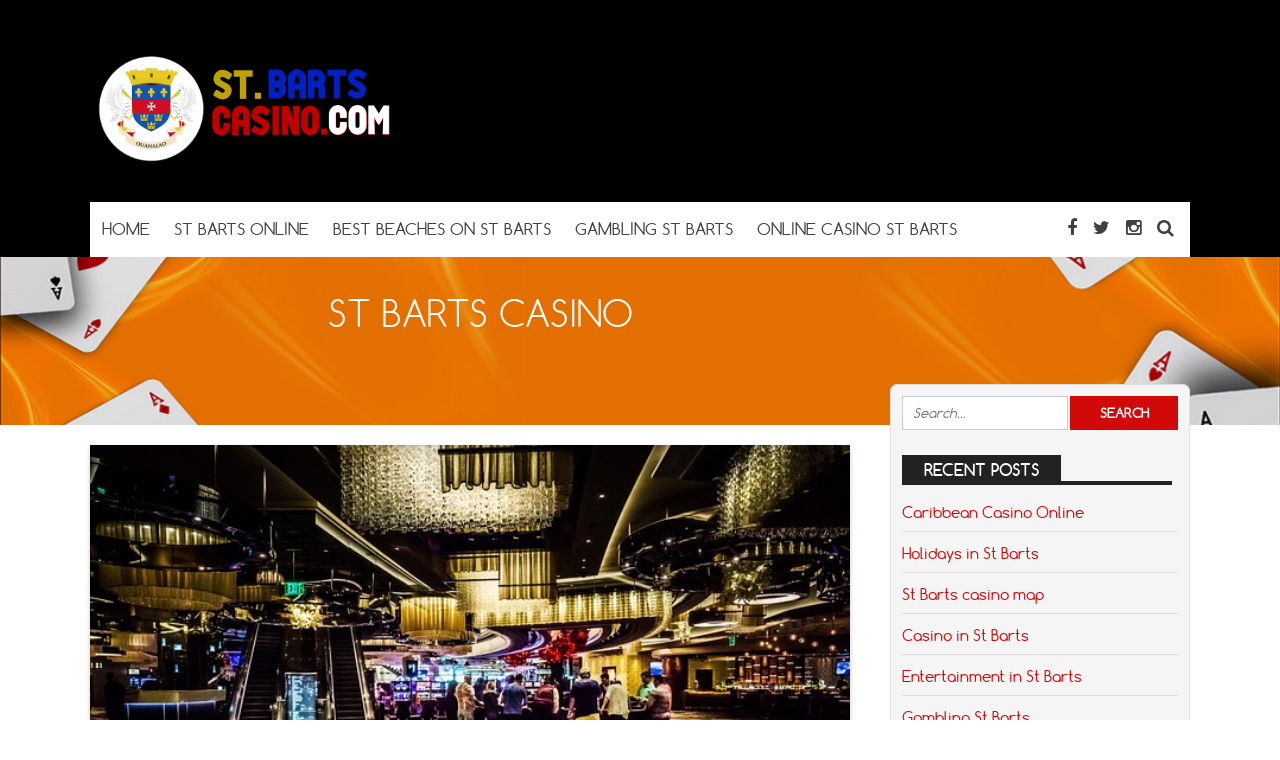

--- FILE ---
content_type: text/html; charset=UTF-8
request_url: https://www.stbartscasino.com/category/st-barts-casino/
body_size: 9065
content:
<!DOCTYPE html>
<!--[if IE 7]>
<html class="ie ie7" lang="en-US">
<![endif]-->
<!--[if IE 8]>
<html class="ie ie8" lang="en-US">
<![endif]-->
<!--[if !(IE 7) | !(IE 8)  ]><!-->
<html lang="en-US">
<!--<![endif]-->
<head>

<meta charset="UTF-8">
	<meta name="viewport" content="width=device-width">

	

	<link rel="profile" href="http://gmpg.org/xfn/11">
	<link rel="pingback" href="https://www.stbartscasino.com/xmlrpc.php">
	
	<link rel="Shortcut Icon" href="https://www.stbartscasino.com/wp-content/themes/doubledown/images/favicon.ico" type="image/x-icon" />
	
	<link rel="alternate" type="application/rss+xml" title="St Barts Casino RSS Feed" href="https://www.stbartscasino.com/feed/"> 
	<!--[if lt IE 9]>
	<script src="https://www.stbartscasino.com/wp-content/themes/doubledown/includes/js/html5.js"></script>
	<![endif]-->

	<!-- Google tag (gtag.js) -->
<script async src="https://www.googletagmanager.com/gtag/js?id=G-9NQZ7693K1"></script>
<script>
  window.dataLayer = window.dataLayer || [];
  function gtag(){dataLayer.push(arguments);}
  gtag('js', new Date());

  gtag('config', 'G-9NQZ7693K1');
</script>
<meta name="ahrefs-site-verification" content="932399be46be871ab7e76fa353d210d45ec0fd5ee7d9ddcd0d6548700a833982">

	<meta name='robots' content='index, follow, max-image-preview:large, max-snippet:-1, max-video-preview:-1' />
	<style>img:is([sizes="auto" i], [sizes^="auto," i]) { contain-intrinsic-size: 3000px 1500px }</style>
	
	<!-- This site is optimized with the Yoast SEO plugin v24.9 - https://yoast.com/wordpress/plugins/seo/ -->
	<title>St Barts Casino Archives - St Barts Casino</title>
	<link rel="canonical" href="https://www.stbartscasino.com/category/st-barts-casino/" />
	<link rel="next" href="https://www.stbartscasino.com/category/st-barts-casino/page/2/" />
	<meta property="og:locale" content="en_US" />
	<meta property="og:type" content="article" />
	<meta property="og:title" content="St Barts Casino Archives - St Barts Casino" />
	<meta property="og:url" content="https://www.stbartscasino.com/category/st-barts-casino/" />
	<meta property="og:site_name" content="St Barts Casino" />
	<meta name="twitter:card" content="summary_large_image" />
	<script type="application/ld+json" class="yoast-schema-graph">{"@context":"https://schema.org","@graph":[{"@type":"CollectionPage","@id":"https://www.stbartscasino.com/category/st-barts-casino/","url":"https://www.stbartscasino.com/category/st-barts-casino/","name":"St Barts Casino Archives - St Barts Casino","isPartOf":{"@id":"https://www.stbartscasino.com/#website"},"primaryImageOfPage":{"@id":"https://www.stbartscasino.com/category/st-barts-casino/#primaryimage"},"image":{"@id":"https://www.stbartscasino.com/category/st-barts-casino/#primaryimage"},"thumbnailUrl":"https://www.stbartscasino.com/wp-content/uploads/2024/10/Caribbean-Casino-Online.jpg","breadcrumb":{"@id":"https://www.stbartscasino.com/category/st-barts-casino/#breadcrumb"},"inLanguage":"en-US"},{"@type":"ImageObject","inLanguage":"en-US","@id":"https://www.stbartscasino.com/category/st-barts-casino/#primaryimage","url":"https://www.stbartscasino.com/wp-content/uploads/2024/10/Caribbean-Casino-Online.jpg","contentUrl":"https://www.stbartscasino.com/wp-content/uploads/2024/10/Caribbean-Casino-Online.jpg","width":640,"height":388,"caption":"Caribbean Casino Online"},{"@type":"BreadcrumbList","@id":"https://www.stbartscasino.com/category/st-barts-casino/#breadcrumb","itemListElement":[{"@type":"ListItem","position":1,"name":"Home","item":"https://www.stbartscasino.com/"},{"@type":"ListItem","position":2,"name":"St Barts Casino"}]},{"@type":"WebSite","@id":"https://www.stbartscasino.com/#website","url":"https://www.stbartscasino.com/","name":"St Barts Casino","description":"","potentialAction":[{"@type":"SearchAction","target":{"@type":"EntryPoint","urlTemplate":"https://www.stbartscasino.com/?s={search_term_string}"},"query-input":{"@type":"PropertyValueSpecification","valueRequired":true,"valueName":"search_term_string"}}],"inLanguage":"en-US"}]}</script>
	<!-- / Yoast SEO plugin. -->


<link rel="alternate" type="application/rss+xml" title="St Barts Casino &raquo; St Barts Casino Category Feed" href="https://www.stbartscasino.com/category/st-barts-casino/feed/" />
<script type="text/javascript">
/* <![CDATA[ */
window._wpemojiSettings = {"baseUrl":"https:\/\/s.w.org\/images\/core\/emoji\/16.0.1\/72x72\/","ext":".png","svgUrl":"https:\/\/s.w.org\/images\/core\/emoji\/16.0.1\/svg\/","svgExt":".svg","source":{"concatemoji":"https:\/\/www.stbartscasino.com\/wp-includes\/js\/wp-emoji-release.min.js?ver=6.8.3"}};
/*! This file is auto-generated */
!function(s,n){var o,i,e;function c(e){try{var t={supportTests:e,timestamp:(new Date).valueOf()};sessionStorage.setItem(o,JSON.stringify(t))}catch(e){}}function p(e,t,n){e.clearRect(0,0,e.canvas.width,e.canvas.height),e.fillText(t,0,0);var t=new Uint32Array(e.getImageData(0,0,e.canvas.width,e.canvas.height).data),a=(e.clearRect(0,0,e.canvas.width,e.canvas.height),e.fillText(n,0,0),new Uint32Array(e.getImageData(0,0,e.canvas.width,e.canvas.height).data));return t.every(function(e,t){return e===a[t]})}function u(e,t){e.clearRect(0,0,e.canvas.width,e.canvas.height),e.fillText(t,0,0);for(var n=e.getImageData(16,16,1,1),a=0;a<n.data.length;a++)if(0!==n.data[a])return!1;return!0}function f(e,t,n,a){switch(t){case"flag":return n(e,"\ud83c\udff3\ufe0f\u200d\u26a7\ufe0f","\ud83c\udff3\ufe0f\u200b\u26a7\ufe0f")?!1:!n(e,"\ud83c\udde8\ud83c\uddf6","\ud83c\udde8\u200b\ud83c\uddf6")&&!n(e,"\ud83c\udff4\udb40\udc67\udb40\udc62\udb40\udc65\udb40\udc6e\udb40\udc67\udb40\udc7f","\ud83c\udff4\u200b\udb40\udc67\u200b\udb40\udc62\u200b\udb40\udc65\u200b\udb40\udc6e\u200b\udb40\udc67\u200b\udb40\udc7f");case"emoji":return!a(e,"\ud83e\udedf")}return!1}function g(e,t,n,a){var r="undefined"!=typeof WorkerGlobalScope&&self instanceof WorkerGlobalScope?new OffscreenCanvas(300,150):s.createElement("canvas"),o=r.getContext("2d",{willReadFrequently:!0}),i=(o.textBaseline="top",o.font="600 32px Arial",{});return e.forEach(function(e){i[e]=t(o,e,n,a)}),i}function t(e){var t=s.createElement("script");t.src=e,t.defer=!0,s.head.appendChild(t)}"undefined"!=typeof Promise&&(o="wpEmojiSettingsSupports",i=["flag","emoji"],n.supports={everything:!0,everythingExceptFlag:!0},e=new Promise(function(e){s.addEventListener("DOMContentLoaded",e,{once:!0})}),new Promise(function(t){var n=function(){try{var e=JSON.parse(sessionStorage.getItem(o));if("object"==typeof e&&"number"==typeof e.timestamp&&(new Date).valueOf()<e.timestamp+604800&&"object"==typeof e.supportTests)return e.supportTests}catch(e){}return null}();if(!n){if("undefined"!=typeof Worker&&"undefined"!=typeof OffscreenCanvas&&"undefined"!=typeof URL&&URL.createObjectURL&&"undefined"!=typeof Blob)try{var e="postMessage("+g.toString()+"("+[JSON.stringify(i),f.toString(),p.toString(),u.toString()].join(",")+"));",a=new Blob([e],{type:"text/javascript"}),r=new Worker(URL.createObjectURL(a),{name:"wpTestEmojiSupports"});return void(r.onmessage=function(e){c(n=e.data),r.terminate(),t(n)})}catch(e){}c(n=g(i,f,p,u))}t(n)}).then(function(e){for(var t in e)n.supports[t]=e[t],n.supports.everything=n.supports.everything&&n.supports[t],"flag"!==t&&(n.supports.everythingExceptFlag=n.supports.everythingExceptFlag&&n.supports[t]);n.supports.everythingExceptFlag=n.supports.everythingExceptFlag&&!n.supports.flag,n.DOMReady=!1,n.readyCallback=function(){n.DOMReady=!0}}).then(function(){return e}).then(function(){var e;n.supports.everything||(n.readyCallback(),(e=n.source||{}).concatemoji?t(e.concatemoji):e.wpemoji&&e.twemoji&&(t(e.twemoji),t(e.wpemoji)))}))}((window,document),window._wpemojiSettings);
/* ]]> */
</script>
<style id='wp-emoji-styles-inline-css' type='text/css'>

	img.wp-smiley, img.emoji {
		display: inline !important;
		border: none !important;
		box-shadow: none !important;
		height: 1em !important;
		width: 1em !important;
		margin: 0 0.07em !important;
		vertical-align: -0.1em !important;
		background: none !important;
		padding: 0 !important;
	}
</style>
<link rel='stylesheet' id='wp-block-library-css' href='https://www.stbartscasino.com/wp-includes/css/dist/block-library/style.min.css?ver=6.8.3' type='text/css' media='all' />
<style id='classic-theme-styles-inline-css' type='text/css'>
/*! This file is auto-generated */
.wp-block-button__link{color:#fff;background-color:#32373c;border-radius:9999px;box-shadow:none;text-decoration:none;padding:calc(.667em + 2px) calc(1.333em + 2px);font-size:1.125em}.wp-block-file__button{background:#32373c;color:#fff;text-decoration:none}
</style>
<style id='global-styles-inline-css' type='text/css'>
:root{--wp--preset--aspect-ratio--square: 1;--wp--preset--aspect-ratio--4-3: 4/3;--wp--preset--aspect-ratio--3-4: 3/4;--wp--preset--aspect-ratio--3-2: 3/2;--wp--preset--aspect-ratio--2-3: 2/3;--wp--preset--aspect-ratio--16-9: 16/9;--wp--preset--aspect-ratio--9-16: 9/16;--wp--preset--color--black: #000000;--wp--preset--color--cyan-bluish-gray: #abb8c3;--wp--preset--color--white: #ffffff;--wp--preset--color--pale-pink: #f78da7;--wp--preset--color--vivid-red: #cf2e2e;--wp--preset--color--luminous-vivid-orange: #ff6900;--wp--preset--color--luminous-vivid-amber: #fcb900;--wp--preset--color--light-green-cyan: #7bdcb5;--wp--preset--color--vivid-green-cyan: #00d084;--wp--preset--color--pale-cyan-blue: #8ed1fc;--wp--preset--color--vivid-cyan-blue: #0693e3;--wp--preset--color--vivid-purple: #9b51e0;--wp--preset--gradient--vivid-cyan-blue-to-vivid-purple: linear-gradient(135deg,rgba(6,147,227,1) 0%,rgb(155,81,224) 100%);--wp--preset--gradient--light-green-cyan-to-vivid-green-cyan: linear-gradient(135deg,rgb(122,220,180) 0%,rgb(0,208,130) 100%);--wp--preset--gradient--luminous-vivid-amber-to-luminous-vivid-orange: linear-gradient(135deg,rgba(252,185,0,1) 0%,rgba(255,105,0,1) 100%);--wp--preset--gradient--luminous-vivid-orange-to-vivid-red: linear-gradient(135deg,rgba(255,105,0,1) 0%,rgb(207,46,46) 100%);--wp--preset--gradient--very-light-gray-to-cyan-bluish-gray: linear-gradient(135deg,rgb(238,238,238) 0%,rgb(169,184,195) 100%);--wp--preset--gradient--cool-to-warm-spectrum: linear-gradient(135deg,rgb(74,234,220) 0%,rgb(151,120,209) 20%,rgb(207,42,186) 40%,rgb(238,44,130) 60%,rgb(251,105,98) 80%,rgb(254,248,76) 100%);--wp--preset--gradient--blush-light-purple: linear-gradient(135deg,rgb(255,206,236) 0%,rgb(152,150,240) 100%);--wp--preset--gradient--blush-bordeaux: linear-gradient(135deg,rgb(254,205,165) 0%,rgb(254,45,45) 50%,rgb(107,0,62) 100%);--wp--preset--gradient--luminous-dusk: linear-gradient(135deg,rgb(255,203,112) 0%,rgb(199,81,192) 50%,rgb(65,88,208) 100%);--wp--preset--gradient--pale-ocean: linear-gradient(135deg,rgb(255,245,203) 0%,rgb(182,227,212) 50%,rgb(51,167,181) 100%);--wp--preset--gradient--electric-grass: linear-gradient(135deg,rgb(202,248,128) 0%,rgb(113,206,126) 100%);--wp--preset--gradient--midnight: linear-gradient(135deg,rgb(2,3,129) 0%,rgb(40,116,252) 100%);--wp--preset--font-size--small: 13px;--wp--preset--font-size--medium: 20px;--wp--preset--font-size--large: 36px;--wp--preset--font-size--x-large: 42px;--wp--preset--spacing--20: 0.44rem;--wp--preset--spacing--30: 0.67rem;--wp--preset--spacing--40: 1rem;--wp--preset--spacing--50: 1.5rem;--wp--preset--spacing--60: 2.25rem;--wp--preset--spacing--70: 3.38rem;--wp--preset--spacing--80: 5.06rem;--wp--preset--shadow--natural: 6px 6px 9px rgba(0, 0, 0, 0.2);--wp--preset--shadow--deep: 12px 12px 50px rgba(0, 0, 0, 0.4);--wp--preset--shadow--sharp: 6px 6px 0px rgba(0, 0, 0, 0.2);--wp--preset--shadow--outlined: 6px 6px 0px -3px rgba(255, 255, 255, 1), 6px 6px rgba(0, 0, 0, 1);--wp--preset--shadow--crisp: 6px 6px 0px rgba(0, 0, 0, 1);}:where(.is-layout-flex){gap: 0.5em;}:where(.is-layout-grid){gap: 0.5em;}body .is-layout-flex{display: flex;}.is-layout-flex{flex-wrap: wrap;align-items: center;}.is-layout-flex > :is(*, div){margin: 0;}body .is-layout-grid{display: grid;}.is-layout-grid > :is(*, div){margin: 0;}:where(.wp-block-columns.is-layout-flex){gap: 2em;}:where(.wp-block-columns.is-layout-grid){gap: 2em;}:where(.wp-block-post-template.is-layout-flex){gap: 1.25em;}:where(.wp-block-post-template.is-layout-grid){gap: 1.25em;}.has-black-color{color: var(--wp--preset--color--black) !important;}.has-cyan-bluish-gray-color{color: var(--wp--preset--color--cyan-bluish-gray) !important;}.has-white-color{color: var(--wp--preset--color--white) !important;}.has-pale-pink-color{color: var(--wp--preset--color--pale-pink) !important;}.has-vivid-red-color{color: var(--wp--preset--color--vivid-red) !important;}.has-luminous-vivid-orange-color{color: var(--wp--preset--color--luminous-vivid-orange) !important;}.has-luminous-vivid-amber-color{color: var(--wp--preset--color--luminous-vivid-amber) !important;}.has-light-green-cyan-color{color: var(--wp--preset--color--light-green-cyan) !important;}.has-vivid-green-cyan-color{color: var(--wp--preset--color--vivid-green-cyan) !important;}.has-pale-cyan-blue-color{color: var(--wp--preset--color--pale-cyan-blue) !important;}.has-vivid-cyan-blue-color{color: var(--wp--preset--color--vivid-cyan-blue) !important;}.has-vivid-purple-color{color: var(--wp--preset--color--vivid-purple) !important;}.has-black-background-color{background-color: var(--wp--preset--color--black) !important;}.has-cyan-bluish-gray-background-color{background-color: var(--wp--preset--color--cyan-bluish-gray) !important;}.has-white-background-color{background-color: var(--wp--preset--color--white) !important;}.has-pale-pink-background-color{background-color: var(--wp--preset--color--pale-pink) !important;}.has-vivid-red-background-color{background-color: var(--wp--preset--color--vivid-red) !important;}.has-luminous-vivid-orange-background-color{background-color: var(--wp--preset--color--luminous-vivid-orange) !important;}.has-luminous-vivid-amber-background-color{background-color: var(--wp--preset--color--luminous-vivid-amber) !important;}.has-light-green-cyan-background-color{background-color: var(--wp--preset--color--light-green-cyan) !important;}.has-vivid-green-cyan-background-color{background-color: var(--wp--preset--color--vivid-green-cyan) !important;}.has-pale-cyan-blue-background-color{background-color: var(--wp--preset--color--pale-cyan-blue) !important;}.has-vivid-cyan-blue-background-color{background-color: var(--wp--preset--color--vivid-cyan-blue) !important;}.has-vivid-purple-background-color{background-color: var(--wp--preset--color--vivid-purple) !important;}.has-black-border-color{border-color: var(--wp--preset--color--black) !important;}.has-cyan-bluish-gray-border-color{border-color: var(--wp--preset--color--cyan-bluish-gray) !important;}.has-white-border-color{border-color: var(--wp--preset--color--white) !important;}.has-pale-pink-border-color{border-color: var(--wp--preset--color--pale-pink) !important;}.has-vivid-red-border-color{border-color: var(--wp--preset--color--vivid-red) !important;}.has-luminous-vivid-orange-border-color{border-color: var(--wp--preset--color--luminous-vivid-orange) !important;}.has-luminous-vivid-amber-border-color{border-color: var(--wp--preset--color--luminous-vivid-amber) !important;}.has-light-green-cyan-border-color{border-color: var(--wp--preset--color--light-green-cyan) !important;}.has-vivid-green-cyan-border-color{border-color: var(--wp--preset--color--vivid-green-cyan) !important;}.has-pale-cyan-blue-border-color{border-color: var(--wp--preset--color--pale-cyan-blue) !important;}.has-vivid-cyan-blue-border-color{border-color: var(--wp--preset--color--vivid-cyan-blue) !important;}.has-vivid-purple-border-color{border-color: var(--wp--preset--color--vivid-purple) !important;}.has-vivid-cyan-blue-to-vivid-purple-gradient-background{background: var(--wp--preset--gradient--vivid-cyan-blue-to-vivid-purple) !important;}.has-light-green-cyan-to-vivid-green-cyan-gradient-background{background: var(--wp--preset--gradient--light-green-cyan-to-vivid-green-cyan) !important;}.has-luminous-vivid-amber-to-luminous-vivid-orange-gradient-background{background: var(--wp--preset--gradient--luminous-vivid-amber-to-luminous-vivid-orange) !important;}.has-luminous-vivid-orange-to-vivid-red-gradient-background{background: var(--wp--preset--gradient--luminous-vivid-orange-to-vivid-red) !important;}.has-very-light-gray-to-cyan-bluish-gray-gradient-background{background: var(--wp--preset--gradient--very-light-gray-to-cyan-bluish-gray) !important;}.has-cool-to-warm-spectrum-gradient-background{background: var(--wp--preset--gradient--cool-to-warm-spectrum) !important;}.has-blush-light-purple-gradient-background{background: var(--wp--preset--gradient--blush-light-purple) !important;}.has-blush-bordeaux-gradient-background{background: var(--wp--preset--gradient--blush-bordeaux) !important;}.has-luminous-dusk-gradient-background{background: var(--wp--preset--gradient--luminous-dusk) !important;}.has-pale-ocean-gradient-background{background: var(--wp--preset--gradient--pale-ocean) !important;}.has-electric-grass-gradient-background{background: var(--wp--preset--gradient--electric-grass) !important;}.has-midnight-gradient-background{background: var(--wp--preset--gradient--midnight) !important;}.has-small-font-size{font-size: var(--wp--preset--font-size--small) !important;}.has-medium-font-size{font-size: var(--wp--preset--font-size--medium) !important;}.has-large-font-size{font-size: var(--wp--preset--font-size--large) !important;}.has-x-large-font-size{font-size: var(--wp--preset--font-size--x-large) !important;}
:where(.wp-block-post-template.is-layout-flex){gap: 1.25em;}:where(.wp-block-post-template.is-layout-grid){gap: 1.25em;}
:where(.wp-block-columns.is-layout-flex){gap: 2em;}:where(.wp-block-columns.is-layout-grid){gap: 2em;}
:root :where(.wp-block-pullquote){font-size: 1.5em;line-height: 1.6;}
</style>
<link rel='stylesheet' id='flytonic_style-css' href='https://www.stbartscasino.com/wp-content/themes/doubledown/style.css?ver=6.8.3' type='text/css' media='all' />
<link rel='stylesheet' id='shortcode-css-css' href='https://www.stbartscasino.com/wp-content/themes/doubledown/includes/css/shortcode.css?ver=6.8.3' type='text/css' media='all' />
<link rel='stylesheet' id='flex_style-css' href='https://www.stbartscasino.com/wp-content/themes/doubledown/flexslider.css?ver=6.8.3' type='text/css' media='all' />
<link rel='stylesheet' id='fontawesome_style-css' href='https://www.stbartscasino.com/wp-content/themes/doubledown/font-awesome.min.css?ver=6.8.3' type='text/css' media='all' />
<link rel='stylesheet' id='custom_style-css' href='https://www.stbartscasino.com/wp-content/themes/doubledown/includes/custom.css?ver=6.8.3' type='text/css' media='all' />
<script type="text/javascript" src="https://www.stbartscasino.com/wp-includes/js/jquery/jquery.min.js?ver=3.7.1" id="jquery-core-js"></script>
<script type="text/javascript" src="https://www.stbartscasino.com/wp-includes/js/jquery/jquery-migrate.min.js?ver=3.4.1" id="jquery-migrate-js"></script>
<script type="text/javascript" src="https://www.stbartscasino.com/wp-content/themes/doubledown/includes/js/jquery.flexslider-min.js?ver=6.8.3" id="flexslider-js"></script>
<script type="text/javascript" src="https://www.stbartscasino.com/wp-content/themes/doubledown/includes/js/theme_scripts.js?ver=6.8.3" id="themescripts-js"></script>
<link rel="https://api.w.org/" href="https://www.stbartscasino.com/wp-json/" /><link rel="alternate" title="JSON" type="application/json" href="https://www.stbartscasino.com/wp-json/wp/v2/categories/3" /><link rel="EditURI" type="application/rsd+xml" title="RSD" href="https://www.stbartscasino.com/xmlrpc.php?rsd" />
<meta name="generator" content="WordPress 6.8.3" />
<link rel="icon" href="https://www.stbartscasino.com/wp-content/uploads/2024/05/cropped-st-barts-casino-1-32x32.gif" sizes="32x32" />
<link rel="icon" href="https://www.stbartscasino.com/wp-content/uploads/2024/05/cropped-st-barts-casino-1-192x192.gif" sizes="192x192" />
<link rel="apple-touch-icon" href="https://www.stbartscasino.com/wp-content/uploads/2024/05/cropped-st-barts-casino-1-180x180.gif" />
<meta name="msapplication-TileImage" content="https://www.stbartscasino.com/wp-content/uploads/2024/05/cropped-st-barts-casino-1-270x270.gif" />

</head>

<body class="archive category category-st-barts-casino category-3 wp-theme-doubledown custom">

<div id="outerwrap" class="outside">

<header id="header" class="main-header">

	<button id="mobile-menu-btn">
	<i>&nbsp;</i>
	<i>&nbsp;</i>
	<i>&nbsp;</i></button>

	<nav id="mobile-menu">  
	
		<div class="logomobile">
	
		
			<img width="200" alt="St Barts Casino" src="https://www.stbartscasino.com/wp-content/uploads/2024/08/st-barts-casino-1.png" />
			
		</div>
		
				<ul id="mobilenav" class="mobilenav"><li id="menu-item-28" class="menu-item menu-item-type-custom menu-item-object-custom menu-item-home menu-item-28"><a href="https://www.stbartscasino.com/">Home</a></li>
<li id="menu-item-26" class="menu-item menu-item-type-post_type menu-item-object-page menu-item-home menu-item-26"><a href="https://www.stbartscasino.com/">St Barts Online</a></li>
<li id="menu-item-27" class="menu-item menu-item-type-post_type menu-item-object-post menu-item-27"><a href="https://www.stbartscasino.com/best-beaches-on-st-barts/">Best beaches on St Barts</a></li>
<li id="menu-item-90" class="menu-item menu-item-type-post_type menu-item-object-post menu-item-90"><a href="https://www.stbartscasino.com/gambling-st-barts/">Gambling St Barts</a></li>
<li id="menu-item-91" class="menu-item menu-item-type-post_type menu-item-object-post menu-item-91"><a href="https://www.stbartscasino.com/online-casino-st-barts/">Online Casino St Barts</a></li>
</ul>
	</nav><!--End of Mobile Navbar-->

	<div class="wrap">
  		<div class="header-logo">
		
   		<a title="St Barts Casino" href="https://www.stbartscasino.com">
   		<img alt="St Barts Casino" src="https://www.stbartscasino.com/wp-content/uploads/2024/08/st-barts-casino-1.png" /></a>
  		
  	</div><!--.header-logo-->
	
				 
	<nav class="navbar"  id="navigation">
	
	<div class="socialmediatop">
		
		

		<div class="searchgo" id="searchgo">
		<form method="get" class="searchform" action="https://www.stbartscasino.com">
			<input class="searchinput" value="" name="s" type="text" placeholder="Search...">
			<input name="submit" class="searchsubmit" value="Search" type="submit">
		</form>
		</div>

		
			
		<ul>
			
		
			<li><a href="https://www.facebook.com" title="Facebook"><i class="fa fa-facebook"></i></a></li>
		
		

			<li><a href="https://twitter.com" title="Twitter"><i class="fa fa-twitter"> </i></a></li>
		
		
		
		

			 <li><a href="https://www.instagram.com" title="Instagram"><i class="fa fa-instagram"> </i></a></li>
		
		
						 
		
			<li><a href="#" id="sbutton" title="Search"><i class="fa fa-search"> </i></a></li>
		
				
		</ul>
		</div>	<!--.topnavigation-->
	
			<ul id="nav" class="nav"><li class="menu-item menu-item-type-custom menu-item-object-custom menu-item-home menu-item-28"><a href="https://www.stbartscasino.com/"><span>Home</span></a></li>
<li class="menu-item menu-item-type-post_type menu-item-object-page menu-item-home menu-item-26"><a href="https://www.stbartscasino.com/"><span>St Barts Online</span></a></li>
<li class="menu-item menu-item-type-post_type menu-item-object-post menu-item-27"><a href="https://www.stbartscasino.com/best-beaches-on-st-barts/"><span>Best beaches on St Barts</span></a></li>
<li class="menu-item menu-item-type-post_type menu-item-object-post menu-item-90"><a href="https://www.stbartscasino.com/gambling-st-barts/"><span>Gambling St Barts</span></a></li>
<li class="menu-item menu-item-type-post_type menu-item-object-post menu-item-91"><a href="https://www.stbartscasino.com/online-casino-st-barts/"><span>Online Casino St Barts</span></a></li>
</ul>
	
		</nav><!--Nav--> 
		
		
		 <div class="clearboth"></div>
		 </div><!--.wrap-->
	</header><!--End of Header-->



<section class="banner-area">
	
  		<img src="https://www.stbartscasino.com/wp-content/themes/doubledown/images/banner-img2.jpg" alt="Caribbean Casino Online">

	
    <div class="inner-banner-txt">
	
	
             
                                                
                      <h1>St Barts Casino</h1>
                        
                
      
    </div>
</section><!--banner-area-->

<div id="main" class="contentarea">

<section id="content" class="main-content">

	

		
		<article class="articleexcerpt post-221 post type-post status-publish format-standard has-post-thumbnail hentry category-caribbean-casino-online category-st-barts-casino tag-caribbean-casino-online tag-caribbean-online-casino" id="post-221">

			<div class="thumb">

		<a href="https://www.stbartscasino.com/caribbean-casino-online/">      
        	<img width="640" height="388" src="https://www.stbartscasino.com/wp-content/uploads/2024/10/Caribbean-Casino-Online.jpg" class="articleimg wp-post-image" alt="Caribbean Casino Online" decoding="async" fetchpriority="high" srcset="https://www.stbartscasino.com/wp-content/uploads/2024/10/Caribbean-Casino-Online.jpg 640w, https://www.stbartscasino.com/wp-content/uploads/2024/10/Caribbean-Casino-Online-300x182.jpg 300w, https://www.stbartscasino.com/wp-content/uploads/2024/10/Caribbean-Casino-Online-120x73.jpg 120w, https://www.stbartscasino.com/wp-content/uploads/2024/10/Caribbean-Casino-Online-200x121.jpg 200w, https://www.stbartscasino.com/wp-content/uploads/2024/10/Caribbean-Casino-Online-400x243.jpg 400w" sizes="(max-width: 640px) 100vw, 640px" />
       </a>
		
 	



</div>
			
			<div class="textwrap">
			<h3><a title="Caribbean Casino Online" href="https://www.stbartscasino.com/caribbean-casino-online/" rel="bookmark">Caribbean Casino Online</a></h3>
			<div class="bylines">

 By

<span class="vcard author">	
 <span class="fn"><a href="https://www.stbartscasino.com/author/stbarts_htbwuy8u/" title="Posts by Ajani" rel="author">Ajani</a></span>
</span>

   

 <i class="fa fa-folder"> </i>  <a href="https://www.stbartscasino.com/category/caribbean-casino-online/" rel="category tag">Caribbean Casino Online</a>, <a href="https://www.stbartscasino.com/category/st-barts-casino/" rel="category tag">St Barts Casino</a>   

 &bull; <a href="https://www.stbartscasino.com/caribbean-casino-online/#comments">   No Comments</a> 

</div><!--.bylines-->
			<p>Caribbean Casino Online: The Definitive Guide to Gaming in St. Barts Why add anything else? Well, there’s one thing St. Barts doesn&#8217;t have – a physical casino where you can&#8230;</p>

			</div>

		</article>

       

		
		<article class="articleexcerpt post-132 post type-post status-publish format-standard has-post-thumbnail hentry category-holidays-in-st-barts category-st-barts-casino tag-holidays-in-st-barts" id="post-132">

			<div class="thumb">

		<a href="https://www.stbartscasino.com/holidays-in-st-barts/">      
        	<img width="640" height="478" src="https://www.stbartscasino.com/wp-content/uploads/2024/05/st-barts-casino.jpg" class="articleimg wp-post-image" alt="Holidays in St Barts" decoding="async" srcset="https://www.stbartscasino.com/wp-content/uploads/2024/05/st-barts-casino.jpg 640w, https://www.stbartscasino.com/wp-content/uploads/2024/05/st-barts-casino-300x224.jpg 300w, https://www.stbartscasino.com/wp-content/uploads/2024/05/st-barts-casino-120x90.jpg 120w, https://www.stbartscasino.com/wp-content/uploads/2024/05/st-barts-casino-200x149.jpg 200w, https://www.stbartscasino.com/wp-content/uploads/2024/05/st-barts-casino-400x300.jpg 400w" sizes="(max-width: 640px) 100vw, 640px" />
       </a>
		
 	



</div>
			
			<div class="textwrap">
			<h3><a title="Holidays in St Barts" href="https://www.stbartscasino.com/holidays-in-st-barts/" rel="bookmark">Holidays in St Barts</a></h3>
			<div class="bylines">

 By

<span class="vcard author">	
 <span class="fn"><a href="https://www.stbartscasino.com/author/stbarts_htbwuy8u/" title="Posts by Ajani" rel="author">Ajani</a></span>
</span>

   

 <i class="fa fa-folder"> </i>  <a href="https://www.stbartscasino.com/category/holidays-in-st-barts/" rel="category tag">Holidays in St Barts</a>, <a href="https://www.stbartscasino.com/category/st-barts-casino/" rel="category tag">St Barts Casino</a>   

 &bull; <a href="https://www.stbartscasino.com/holidays-in-st-barts/#comments">   No Comments</a> 

</div><!--.bylines-->
			<p>Holidays in St Barts Explore the most beautiful and luxurious holidays in St Barts, with plush hotels, amazing beaches, and discreet relaxation. Known as the jewel of the Caribbean, St&#8230;.</p>

			</div>

		</article>

       

		
		<article class="articleexcerpt post-123 post type-post status-publish format-standard has-post-thumbnail hentry category-st-barts-casino category-st-barts-casino-map tag-saint-barthelemy-casino-map tag-st-barth-casino-map tag-st-barths-casino-map tag-st-barts-casino-map" id="post-123">

			<div class="thumb">

		<a href="https://www.stbartscasino.com/st-barts-casino-map/">      
        	<img width="443" height="270" src="https://www.stbartscasino.com/wp-content/uploads/2024/06/st-barts-casino-map-1.gif" class="articleimg wp-post-image" alt="St Barts Casino map" decoding="async" />
       </a>
		
 	



</div>
			
			<div class="textwrap">
			<h3><a title="St Barts casino map" href="https://www.stbartscasino.com/st-barts-casino-map/" rel="bookmark">St Barts casino map</a></h3>
			<div class="bylines">

 By

<span class="vcard author">	
 <span class="fn"><a href="https://www.stbartscasino.com/author/stbarts_htbwuy8u/" title="Posts by Ajani" rel="author">Ajani</a></span>
</span>

   

 <i class="fa fa-folder"> </i>  <a href="https://www.stbartscasino.com/category/st-barts-casino/" rel="category tag">St Barts Casino</a>, <a href="https://www.stbartscasino.com/category/st-barts-casino-map/" rel="category tag">St Barts casino map</a>   

 &bull; <a href="https://www.stbartscasino.com/st-barts-casino-map/#comments">   No Comments</a> 

</div><!--.bylines-->
			<p>St Barts Casino Map: Quick Hits Casinos in the Neighbouring Islands St Barts Casino Map There are no traditional casinos on St Barts, but St. Maarten is nearby and our&#8230;</p>

			</div>

		</article>

       

		
		<article class="articleexcerpt post-110 post type-post status-publish format-standard has-post-thumbnail hentry category-casino-in-st-barts category-st-barts-casino tag-casino-in-st-barts" id="post-110">

			<div class="thumb">

		<a href="https://www.stbartscasino.com/casino-in-st-barts/">      
        	<img width="400" height="300" src="https://www.stbartscasino.com/wp-content/uploads/2024/05/Casino-in-St-Barts-1.gif" class="articleimg wp-post-image" alt="Casino in St Barts" decoding="async" loading="lazy" />
       </a>
		
 	



</div>
			
			<div class="textwrap">
			<h3><a title="Casino in St Barts" href="https://www.stbartscasino.com/casino-in-st-barts/" rel="bookmark">Casino in St Barts</a></h3>
			<div class="bylines">

 By

<span class="vcard author">	
 <span class="fn"><a href="https://www.stbartscasino.com/author/stbarts_htbwuy8u/" title="Posts by Ajani" rel="author">Ajani</a></span>
</span>

   

 <i class="fa fa-folder"> </i>  <a href="https://www.stbartscasino.com/category/casino-in-st-barts/" rel="category tag">Casino in St Barts</a>, <a href="https://www.stbartscasino.com/category/st-barts-casino/" rel="category tag">St Barts Casino</a>   

 &bull; <a href="https://www.stbartscasino.com/casino-in-st-barts/#comments">   No Comments</a> 

</div><!--.bylines-->
			<p>Casino in St Barts: What You Need to Know Discover the reality of casino gaming on the stunning island of St Barts, including nearby land-based casinos and legal online alternatives&#8230;.</p>

			</div>

		</article>

       

		
		<article class="articleexcerpt post-92 post type-post status-publish format-standard has-post-thumbnail hentry category-entertainment-in-st-barts category-st-barts-casino tag-entertainment-in-st-barts" id="post-92">

			<div class="thumb">

		<a href="https://www.stbartscasino.com/entertainment-in-st-barts/">      
        	<img width="640" height="427" src="https://www.stbartscasino.com/wp-content/uploads/2024/05/Entertainment-in-St-Barts.jpg" class="articleimg wp-post-image" alt="" decoding="async" loading="lazy" srcset="https://www.stbartscasino.com/wp-content/uploads/2024/05/Entertainment-in-St-Barts.jpg 640w, https://www.stbartscasino.com/wp-content/uploads/2024/05/Entertainment-in-St-Barts-300x200.jpg 300w, https://www.stbartscasino.com/wp-content/uploads/2024/05/Entertainment-in-St-Barts-120x80.jpg 120w, https://www.stbartscasino.com/wp-content/uploads/2024/05/Entertainment-in-St-Barts-200x133.jpg 200w, https://www.stbartscasino.com/wp-content/uploads/2024/05/Entertainment-in-St-Barts-400x267.jpg 400w" sizes="auto, (max-width: 640px) 100vw, 640px" />
       </a>
		
 	



</div>
			
			<div class="textwrap">
			<h3><a title="Entertainment in St Barts" href="https://www.stbartscasino.com/entertainment-in-st-barts/" rel="bookmark">Entertainment in St Barts</a></h3>
			<div class="bylines">

 By

<span class="vcard author">	
 <span class="fn"><a href="https://www.stbartscasino.com/author/stbarts_htbwuy8u/" title="Posts by Ajani" rel="author">Ajani</a></span>
</span>

   

 <i class="fa fa-folder"> </i>  <a href="https://www.stbartscasino.com/category/entertainment-in-st-barts/" rel="category tag">Entertainment in St Barts</a>, <a href="https://www.stbartscasino.com/category/st-barts-casino/" rel="category tag">St Barts Casino</a>   

 &bull; <a href="https://www.stbartscasino.com/entertainment-in-st-barts/#comments">   No Comments</a> 

</div><!--.bylines-->
			<p>Entertainment in St Barts: A Guide to the Island&#8217;s Best Activities and Attractions Discover the best entertainment in St Barts, from vibrant nightlife and luxurious beaches to gourmet dining and&#8230;</p>

			</div>

		</article>

       

		
		<article class="articleexcerpt post-83 post type-post status-publish format-standard has-post-thumbnail hentry category-gambling-st-barts category-st-barts-casino tag-gambling-in-st-barts tag-gambling-on-st-barts tag-gambling-st-barts" id="post-83">

			<div class="thumb">

		<a href="https://www.stbartscasino.com/gambling-st-barts/">      
        	<img width="450" height="253" src="https://www.stbartscasino.com/wp-content/uploads/2024/05/Gambling-St-Barts-1.gif" class="articleimg wp-post-image" alt="" decoding="async" loading="lazy" />
       </a>
		
 	



</div>
			
			<div class="textwrap">
			<h3><a title="Gambling St Barts" href="https://www.stbartscasino.com/gambling-st-barts/" rel="bookmark">Gambling St Barts</a></h3>
			<div class="bylines">

 By

<span class="vcard author">	
 <span class="fn"><a href="https://www.stbartscasino.com/author/stbarts_htbwuy8u/" title="Posts by Ajani" rel="author">Ajani</a></span>
</span>

   

 <i class="fa fa-folder"> </i>  <a href="https://www.stbartscasino.com/category/gambling-st-barts/" rel="category tag">Gambling St Barts</a>, <a href="https://www.stbartscasino.com/category/st-barts-casino/" rel="category tag">St Barts Casino</a>   

 &bull; <a href="https://www.stbartscasino.com/gambling-st-barts/#comments">   No Comments</a> 

</div><!--.bylines-->
			<p>St Barts Gambling: A Unique and Luxurious Experience Explore the allure of gambling in St. Barts, an island paradise without land-based casinos but offering a variety of online gambling options&#8230;.</p>

			</div>

		</article>

       

		
		<article class="articleexcerpt post-78 post type-post status-publish format-standard has-post-thumbnail hentry category-st-barts-casino-2 category-st-barts-casino tag-st-barts-casino" id="post-78">

			<div class="thumb">

		<a href="https://www.stbartscasino.com/st-barts-casino/">      
        	<img width="640" height="426" src="https://www.stbartscasino.com/wp-content/uploads/2024/05/St-Barts-Casino-1.jpg" class="articleimg wp-post-image" alt="St Barts Casino" decoding="async" loading="lazy" srcset="https://www.stbartscasino.com/wp-content/uploads/2024/05/St-Barts-Casino-1.jpg 640w, https://www.stbartscasino.com/wp-content/uploads/2024/05/St-Barts-Casino-1-300x200.jpg 300w, https://www.stbartscasino.com/wp-content/uploads/2024/05/St-Barts-Casino-1-120x80.jpg 120w, https://www.stbartscasino.com/wp-content/uploads/2024/05/St-Barts-Casino-1-200x133.jpg 200w, https://www.stbartscasino.com/wp-content/uploads/2024/05/St-Barts-Casino-1-400x266.jpg 400w" sizes="auto, (max-width: 640px) 100vw, 640px" />
       </a>
		
 	



</div>
			
			<div class="textwrap">
			<h3><a title="St Barts Casino" href="https://www.stbartscasino.com/st-barts-casino/" rel="bookmark">St Barts Casino</a></h3>
			<div class="bylines">

 By

<span class="vcard author">	
 <span class="fn"><a href="https://www.stbartscasino.com/author/stbarts_htbwuy8u/" title="Posts by Ajani" rel="author">Ajani</a></span>
</span>

   

 <i class="fa fa-folder"> </i>  <a href="https://www.stbartscasino.com/category/st-barts-casino-2/" rel="category tag">St Bart's Casino</a>, <a href="https://www.stbartscasino.com/category/st-barts-casino/" rel="category tag">St Barts Casino</a>   

 &bull; <a href="https://www.stbartscasino.com/st-barts-casino/#comments">   No Comments</a> 

</div><!--.bylines-->
			<p>St Barts Casino: The Best of Both Worlds in Paradise Discover the allure of St Barts Casino, where you can enjoy top-notch online gaming amidst the stunning backdrop of St&#8230;.</p>

			</div>

		</article>

        

<div class='pagination'><span class='current'>1</span><a href='https://www.stbartscasino.com/category/st-barts-casino/page/2/' class='inactive' >2</a><a class='last' href='https://www.stbartscasino.com/category/st-barts-casino/page/2/'>Next</a></div>
 
          	
</section> <!--#content-->

<aside id="sidebar1" class="sidebar">

	<div class="widget">

<form method="get" class="searchform" id="searchform" action="https://www.stbartscasino.com/">
	<input class="searchinput" value="" name="s" type="text" placeholder="Search...">
	<input name="submit" class="searchsubmit" value="Search" type="submit">
</form>
</div>
		<div class="widget">
		<h3>Recent Posts</h3>
		<ul>
											<li>
					<a href="https://www.stbartscasino.com/caribbean-casino-online/">Caribbean Casino Online</a>
									</li>
											<li>
					<a href="https://www.stbartscasino.com/holidays-in-st-barts/">Holidays in St Barts</a>
									</li>
											<li>
					<a href="https://www.stbartscasino.com/st-barts-casino-map/">St Barts casino map</a>
									</li>
											<li>
					<a href="https://www.stbartscasino.com/casino-in-st-barts/">Casino in St Barts</a>
									</li>
											<li>
					<a href="https://www.stbartscasino.com/entertainment-in-st-barts/">Entertainment in St Barts</a>
									</li>
											<li>
					<a href="https://www.stbartscasino.com/gambling-st-barts/">Gambling St Barts</a>
									</li>
											<li>
					<a href="https://www.stbartscasino.com/st-barts-casino/">St Barts Casino</a>
									</li>
					</ul>

		</div><div class="widget"><h3>Pages</h3>
			<ul>
				<li class="page_item page-item-97"><a href="https://www.stbartscasino.com/about-us/">About us</a></li>
<li class="page_item page-item-3"><a href="https://www.stbartscasino.com/privacy-policy/">Privacy Policy</a></li>
<li class="page_item page-item-7"><a href="https://www.stbartscasino.com/">St Barts Online</a></li>
			</ul>

			</div><div class="widget">
<div class="ratingwidget">

     
	<div class="siterow">
              	<div class="logocol">
					<a href="https://www.stbartscasino.com/review/betonline-casino/" title="Betonline Casino">      
							<img width="125" height="125" src="https://www.stbartscasino.com/wp-content/uploads/2024/08/betonline-casino-logo.gif" class="logo wp-post-image" alt="betonline casino" decoding="async" loading="lazy" srcset="https://www.stbartscasino.com/wp-content/uploads/2024/08/betonline-casino-logo.gif 125w, https://www.stbartscasino.com/wp-content/uploads/2024/08/betonline-casino-logo-120x120.gif 120w" sizes="auto, (max-width: 125px) 100vw, 125px" />					</a>
				</div>	
              <div class="bonus">
				   <h4><a href="https://www.stbartscasino.com/review/betonline-casino/" title="Betonline Casino">Betonline Casino</a></h4>
				   <span class="rate"><span class="ratetotal" style="width:100%;"></span></span>
				  <span class="bonusamt">up to $3000.-<br><font color=red>👉 US Players Accepted</font></span>
				   <span><a target="_blank" href="https://www.stbartscasino.com/visit/betonline/" class="vislink">Visit Now</a> </span>
			  </div>
		
		<a target="_blank" href="https://www.stbartscasino.com/visit/betonline/" class="full"></a>

    </div><!--.siterow--> 	

     
	<div class="siterow">
              	<div class="logocol">
					<a href="https://www.stbartscasino.com/review/superslots-casino/" title="SuperSlots Casino">      
							<img width="125" height="125" src="https://www.stbartscasino.com/wp-content/uploads/2024/08/superslots-logo.gif" class="logo wp-post-image" alt="Superslots Casino" decoding="async" loading="lazy" srcset="https://www.stbartscasino.com/wp-content/uploads/2024/08/superslots-logo.gif 125w, https://www.stbartscasino.com/wp-content/uploads/2024/08/superslots-logo-120x120.gif 120w" sizes="auto, (max-width: 125px) 100vw, 125px" />					</a>
				</div>	
              <div class="bonus">
				   <h4><a href="https://www.stbartscasino.com/review/superslots-casino/" title="SuperSlots Casino">SuperSlots Casino</a></h4>
				   <span class="rate"><span class="ratetotal" style="width:100%;"></span></span>
				  <span class="bonusamt">up to $6000.-<br><font color=red>Accepts Worldwide & USA Players</font><br></span>
				   <span><a target="_blank" href="https://www.stbartscasino.com/visit/superslotscasino/" class="vislink">Visit Now</a> </span>
			  </div>
		
		<a target="_blank" href="https://www.stbartscasino.com/visit/superslotscasino/" class="full"></a>

    </div><!--.siterow--> 	

     
	<div class="siterow">
              	<div class="logocol">
					<a href="https://www.stbartscasino.com/review/wildcasino/" title="Wildcasino">      
							<img width="150" height="150" src="https://www.stbartscasino.com/wp-content/uploads/2024/08/wildcasino-125.gif" class="logo wp-post-image" alt="wildcasino" decoding="async" loading="lazy" srcset="https://www.stbartscasino.com/wp-content/uploads/2024/08/wildcasino-125.gif 150w, https://www.stbartscasino.com/wp-content/uploads/2024/08/wildcasino-125-120x120.gif 120w" sizes="auto, (max-width: 150px) 100vw, 150px" />					</a>
				</div>	
              <div class="bonus">
				   <h4><a href="https://www.stbartscasino.com/review/wildcasino/" title="Wildcasino">Wildcasino</a></h4>
				   <span class="rate"><span class="ratetotal" style="width:100%;"></span></span>
				  <span class="bonusamt">up to $5000.-<br><font color=red>Accepts Worldwide & USA Players</font><br></span>
				   <span><a target="_blank" href="https://www.stbartscasino.com/visit/wildcasino/" class="vislink">Visit Now</a> </span>
			  </div>
		
		<a target="_blank" href="https://www.stbartscasino.com/visit/wildcasino/" class="full"></a>

    </div><!--.siterow--> 	

		 
</div><!--.ratingwidget-->   

	  </div><div class="widget"><h3>Tags</h3><div class="tagcloud"><a href="https://www.stbartscasino.com/tag/atms-on-st-barts/" class="tag-cloud-link tag-link-14 tag-link-position-1" style="font-size: 8pt;" aria-label="ATMs on St Barts (1 item)">ATMs on St Barts</a>
<a href="https://www.stbartscasino.com/tag/atms-st-barts/" class="tag-cloud-link tag-link-16 tag-link-position-2" style="font-size: 8pt;" aria-label="ATMs St Barts (1 item)">ATMs St Barts</a>
<a href="https://www.stbartscasino.com/tag/best-beaches-on-st-barts/" class="tag-cloud-link tag-link-5 tag-link-position-3" style="font-size: 8pt;" aria-label="Best beaches on St Barts (1 item)">Best beaches on St Barts</a>
<a href="https://www.stbartscasino.com/tag/caribbean-casino-online/" class="tag-cloud-link tag-link-46 tag-link-position-4" style="font-size: 8pt;" aria-label="Caribbean Casino Online (1 item)">Caribbean Casino Online</a>
<a href="https://www.stbartscasino.com/tag/caribbean-online-casino/" class="tag-cloud-link tag-link-50 tag-link-position-5" style="font-size: 8pt;" aria-label="Caribbean online casino (1 item)">Caribbean online casino</a>
<a href="https://www.stbartscasino.com/tag/casino-in-st-barts/" class="tag-cloud-link tag-link-27 tag-link-position-6" style="font-size: 8pt;" aria-label="Casino in St Barts (1 item)">Casino in St Barts</a>
<a href="https://www.stbartscasino.com/tag/entertainment-in-st-barts/" class="tag-cloud-link tag-link-24 tag-link-position-7" style="font-size: 8pt;" aria-label="Entertainment in St Barts (1 item)">Entertainment in St Barts</a>
<a href="https://www.stbartscasino.com/tag/gambling-in-st-barts/" class="tag-cloud-link tag-link-22 tag-link-position-8" style="font-size: 8pt;" aria-label="Gambling in St Barts (1 item)">Gambling in St Barts</a>
<a href="https://www.stbartscasino.com/tag/gambling-on-st-barts/" class="tag-cloud-link tag-link-21 tag-link-position-9" style="font-size: 8pt;" aria-label="Gambling on St Barts (1 item)">Gambling on St Barts</a>
<a href="https://www.stbartscasino.com/tag/gambling-st-barts/" class="tag-cloud-link tag-link-20 tag-link-position-10" style="font-size: 8pt;" aria-label="Gambling St Barts (1 item)">Gambling St Barts</a>
<a href="https://www.stbartscasino.com/tag/holidays-in-st-barts/" class="tag-cloud-link tag-link-36 tag-link-position-11" style="font-size: 8pt;" aria-label="Holidays in St Barts (1 item)">Holidays in St Barts</a>
<a href="https://www.stbartscasino.com/tag/online-casino-st-barts/" class="tag-cloud-link tag-link-12 tag-link-position-12" style="font-size: 8pt;" aria-label="Online Casino St Barts (1 item)">Online Casino St Barts</a>
<a href="https://www.stbartscasino.com/tag/saint-barthelemy-casino-map/" class="tag-cloud-link tag-link-32 tag-link-position-13" style="font-size: 8pt;" aria-label="Saint Barthélemy casino map (1 item)">Saint Barthélemy casino map</a>
<a href="https://www.stbartscasino.com/tag/st-barts-restaurants-map/" class="tag-cloud-link tag-link-10 tag-link-position-14" style="font-size: 8pt;" aria-label="St. Barts restaurants map (1 item)">St. Barts restaurants map</a>
<a href="https://www.stbartscasino.com/tag/st-barths-casino-map/" class="tag-cloud-link tag-link-34 tag-link-position-15" style="font-size: 8pt;" aria-label="St Barth&#039;s casino map (1 item)">St Barth&#039;s casino map</a>
<a href="https://www.stbartscasino.com/tag/st-barth-casino-map/" class="tag-cloud-link tag-link-33 tag-link-position-16" style="font-size: 8pt;" aria-label="St Barth casino map (1 item)">St Barth casino map</a>
<a href="https://www.stbartscasino.com/tag/st-barts-atms/" class="tag-cloud-link tag-link-15 tag-link-position-17" style="font-size: 8pt;" aria-label="St Barts ATMs (1 item)">St Barts ATMs</a>
<a href="https://www.stbartscasino.com/tag/st-barts-casino/" class="tag-cloud-link tag-link-18 tag-link-position-18" style="font-size: 8pt;" aria-label="St Barts Casino (1 item)">St Barts Casino</a>
<a href="https://www.stbartscasino.com/tag/st-barts-casino-map/" class="tag-cloud-link tag-link-31 tag-link-position-19" style="font-size: 8pt;" aria-label="St Barts Casino Map (1 item)">St Barts Casino Map</a>
<a href="https://www.stbartscasino.com/tag/st-barts-restaurants/" class="tag-cloud-link tag-link-8 tag-link-position-20" style="font-size: 8pt;" aria-label="St Barts restaurants (1 item)">St Barts restaurants</a></div>
</div>

</aside><!--#sidebar1 -->
  
  
 

       

	<div class="clearboth"></div>
</div>



	

	<footer id="footer" class="main-footer">
		<div class="wrap">
		
		<div class="widgetarea">

		<section class="footerwidget">

<form method="get" class="searchform" id="searchform" action="https://www.stbartscasino.com/">
	<input class="searchinput" value="" name="s" type="text" placeholder="Search...">
	<input name="submit" class="searchsubmit" value="Search" type="submit">
</form>
</section>


		<section class="footerwidget">
		<h3>Recent Posts</h3>
		<ul>
											<li>
					<a href="https://www.stbartscasino.com/caribbean-casino-online/">Caribbean Casino Online</a>
									</li>
											<li>
					<a href="https://www.stbartscasino.com/holidays-in-st-barts/">Holidays in St Barts</a>
									</li>
											<li>
					<a href="https://www.stbartscasino.com/st-barts-casino-map/">St Barts casino map</a>
									</li>
											<li>
					<a href="https://www.stbartscasino.com/casino-in-st-barts/">Casino in St Barts</a>
									</li>
											<li>
					<a href="https://www.stbartscasino.com/entertainment-in-st-barts/">Entertainment in St Barts</a>
									</li>
											<li>
					<a href="https://www.stbartscasino.com/gambling-st-barts/">Gambling St Barts</a>
									</li>
											<li>
					<a href="https://www.stbartscasino.com/st-barts-casino/">St Barts Casino</a>
									</li>
											<li>
					<a href="https://www.stbartscasino.com/atms-on-st-barts/">ATMs on St Barts</a>
									</li>
											<li>
					<a href="https://www.stbartscasino.com/online-casino-st-barts/">Online Casino St Barts</a>
									</li>
					</ul>

		</section>    


<section class="footerwidget"><h3>Pages</h3>
			<ul>
				<li class="page_item page-item-97"><a href="https://www.stbartscasino.com/about-us/">About us</a></li>
<li class="page_item page-item-3"><a href="https://www.stbartscasino.com/privacy-policy/">Privacy Policy</a></li>
<li class="page_item page-item-7"><a href="https://www.stbartscasino.com/">St Barts Online</a></li>
			</ul>

			</section>

<section class="footerwidget"><h3>St Barts Casino Online</h3>
<div class="ratingwidget">

     
	<div class="siterow">
              	<div class="logocol">
					<a href="https://www.stbartscasino.com/review/betonline-casino/" title="Betonline Casino">      
							<img width="125" height="125" src="https://www.stbartscasino.com/wp-content/uploads/2024/08/betonline-casino-logo.gif" class="logo wp-post-image" alt="betonline casino" decoding="async" loading="lazy" srcset="https://www.stbartscasino.com/wp-content/uploads/2024/08/betonline-casino-logo.gif 125w, https://www.stbartscasino.com/wp-content/uploads/2024/08/betonline-casino-logo-120x120.gif 120w" sizes="auto, (max-width: 125px) 100vw, 125px" />					</a>
				</div>	
              <div class="bonus">
				   <h4><a href="https://www.stbartscasino.com/review/betonline-casino/" title="Betonline Casino">Betonline Casino</a></h4>
				   <span class="rate"><span class="ratetotal" style="width:100%;"></span></span>
				  <span class="bonusamt">up to $3000.-<br><font color=red>👉 US Players Accepted</font></span>
				   <span><a target="_blank" href="https://www.stbartscasino.com/visit/betonline/" class="vislink">Visit Now</a> </span>
			  </div>
		
		<a target="_blank" href="https://www.stbartscasino.com/visit/betonline/" class="full"></a>

    </div><!--.siterow--> 	

     
	<div class="siterow">
              	<div class="logocol">
					<a href="https://www.stbartscasino.com/review/superslots-casino/" title="SuperSlots Casino">      
							<img width="125" height="125" src="https://www.stbartscasino.com/wp-content/uploads/2024/08/superslots-logo.gif" class="logo wp-post-image" alt="Superslots Casino" decoding="async" loading="lazy" srcset="https://www.stbartscasino.com/wp-content/uploads/2024/08/superslots-logo.gif 125w, https://www.stbartscasino.com/wp-content/uploads/2024/08/superslots-logo-120x120.gif 120w" sizes="auto, (max-width: 125px) 100vw, 125px" />					</a>
				</div>	
              <div class="bonus">
				   <h4><a href="https://www.stbartscasino.com/review/superslots-casino/" title="SuperSlots Casino">SuperSlots Casino</a></h4>
				   <span class="rate"><span class="ratetotal" style="width:100%;"></span></span>
				  <span class="bonusamt">up to $6000.-<br><font color=red>Accepts Worldwide & USA Players</font><br></span>
				   <span><a target="_blank" href="https://www.stbartscasino.com/visit/superslotscasino/" class="vislink">Visit Now</a> </span>
			  </div>
		
		<a target="_blank" href="https://www.stbartscasino.com/visit/superslotscasino/" class="full"></a>

    </div><!--.siterow--> 	

     
	<div class="siterow">
              	<div class="logocol">
					<a href="https://www.stbartscasino.com/review/wildcasino/" title="Wildcasino">      
							<img width="150" height="150" src="https://www.stbartscasino.com/wp-content/uploads/2024/08/wildcasino-125.gif" class="logo wp-post-image" alt="wildcasino" decoding="async" loading="lazy" srcset="https://www.stbartscasino.com/wp-content/uploads/2024/08/wildcasino-125.gif 150w, https://www.stbartscasino.com/wp-content/uploads/2024/08/wildcasino-125-120x120.gif 120w" sizes="auto, (max-width: 150px) 100vw, 150px" />					</a>
				</div>	
              <div class="bonus">
				   <h4><a href="https://www.stbartscasino.com/review/wildcasino/" title="Wildcasino">Wildcasino</a></h4>
				   <span class="rate"><span class="ratetotal" style="width:100%;"></span></span>
				  <span class="bonusamt">up to $5000.-<br><font color=red>Accepts Worldwide & USA Players</font><br></span>
				   <span><a target="_blank" href="https://www.stbartscasino.com/visit/wildcasino/" class="vislink">Visit Now</a> </span>
			  </div>
		
		<a target="_blank" href="https://www.stbartscasino.com/visit/wildcasino/" class="full"></a>

    </div><!--.siterow--> 	

		 
</div><!--.ratingwidget-->   

	  </section><section class="footerwidget"><h3>Tags</h3><div class="tagcloud"><a href="https://www.stbartscasino.com/tag/atms-on-st-barts/" class="tag-cloud-link tag-link-14 tag-link-position-1" style="font-size: 8pt;" aria-label="ATMs on St Barts (1 item)">ATMs on St Barts</a>
<a href="https://www.stbartscasino.com/tag/atms-st-barts/" class="tag-cloud-link tag-link-16 tag-link-position-2" style="font-size: 8pt;" aria-label="ATMs St Barts (1 item)">ATMs St Barts</a>
<a href="https://www.stbartscasino.com/tag/best-beaches-on-st-barts/" class="tag-cloud-link tag-link-5 tag-link-position-3" style="font-size: 8pt;" aria-label="Best beaches on St Barts (1 item)">Best beaches on St Barts</a>
<a href="https://www.stbartscasino.com/tag/caribbean-casino-online/" class="tag-cloud-link tag-link-46 tag-link-position-4" style="font-size: 8pt;" aria-label="Caribbean Casino Online (1 item)">Caribbean Casino Online</a>
<a href="https://www.stbartscasino.com/tag/caribbean-online-casino/" class="tag-cloud-link tag-link-50 tag-link-position-5" style="font-size: 8pt;" aria-label="Caribbean online casino (1 item)">Caribbean online casino</a>
<a href="https://www.stbartscasino.com/tag/casino-in-st-barts/" class="tag-cloud-link tag-link-27 tag-link-position-6" style="font-size: 8pt;" aria-label="Casino in St Barts (1 item)">Casino in St Barts</a>
<a href="https://www.stbartscasino.com/tag/entertainment-in-st-barts/" class="tag-cloud-link tag-link-24 tag-link-position-7" style="font-size: 8pt;" aria-label="Entertainment in St Barts (1 item)">Entertainment in St Barts</a>
<a href="https://www.stbartscasino.com/tag/gambling-in-st-barts/" class="tag-cloud-link tag-link-22 tag-link-position-8" style="font-size: 8pt;" aria-label="Gambling in St Barts (1 item)">Gambling in St Barts</a>
<a href="https://www.stbartscasino.com/tag/gambling-on-st-barts/" class="tag-cloud-link tag-link-21 tag-link-position-9" style="font-size: 8pt;" aria-label="Gambling on St Barts (1 item)">Gambling on St Barts</a>
<a href="https://www.stbartscasino.com/tag/gambling-st-barts/" class="tag-cloud-link tag-link-20 tag-link-position-10" style="font-size: 8pt;" aria-label="Gambling St Barts (1 item)">Gambling St Barts</a>
<a href="https://www.stbartscasino.com/tag/holidays-in-st-barts/" class="tag-cloud-link tag-link-36 tag-link-position-11" style="font-size: 8pt;" aria-label="Holidays in St Barts (1 item)">Holidays in St Barts</a>
<a href="https://www.stbartscasino.com/tag/online-casino-st-barts/" class="tag-cloud-link tag-link-12 tag-link-position-12" style="font-size: 8pt;" aria-label="Online Casino St Barts (1 item)">Online Casino St Barts</a>
<a href="https://www.stbartscasino.com/tag/saint-barthelemy-casino-map/" class="tag-cloud-link tag-link-32 tag-link-position-13" style="font-size: 8pt;" aria-label="Saint Barthélemy casino map (1 item)">Saint Barthélemy casino map</a>
<a href="https://www.stbartscasino.com/tag/st-barts-restaurants-map/" class="tag-cloud-link tag-link-10 tag-link-position-14" style="font-size: 8pt;" aria-label="St. Barts restaurants map (1 item)">St. Barts restaurants map</a>
<a href="https://www.stbartscasino.com/tag/st-barths-casino-map/" class="tag-cloud-link tag-link-34 tag-link-position-15" style="font-size: 8pt;" aria-label="St Barth&#039;s casino map (1 item)">St Barth&#039;s casino map</a>
<a href="https://www.stbartscasino.com/tag/st-barth-casino-map/" class="tag-cloud-link tag-link-33 tag-link-position-16" style="font-size: 8pt;" aria-label="St Barth casino map (1 item)">St Barth casino map</a>
<a href="https://www.stbartscasino.com/tag/st-barts-atms/" class="tag-cloud-link tag-link-15 tag-link-position-17" style="font-size: 8pt;" aria-label="St Barts ATMs (1 item)">St Barts ATMs</a>
<a href="https://www.stbartscasino.com/tag/st-barts-casino/" class="tag-cloud-link tag-link-18 tag-link-position-18" style="font-size: 8pt;" aria-label="St Barts Casino (1 item)">St Barts Casino</a>
<a href="https://www.stbartscasino.com/tag/st-barts-casino-map/" class="tag-cloud-link tag-link-31 tag-link-position-19" style="font-size: 8pt;" aria-label="St Barts Casino Map (1 item)">St Barts Casino Map</a>
<a href="https://www.stbartscasino.com/tag/st-barts-restaurants/" class="tag-cloud-link tag-link-8 tag-link-position-20" style="font-size: 8pt;" aria-label="St Barts restaurants (1 item)">St Barts restaurants</a></div>
</section>






		
		</div><!--.widgetarea-->
		</div><!--.wrap-->

	</footer>	

	


	

	
	<footer id="footerbottom" class="bottom-footer">
		<div class="wrap">
	

		<span>
		

  		 Copyright&copy; 2025 <a href="https://www.stbartscasino.com">St Barts Casino</a>, All Rights Reserved  
		
		</span>

		</div><!--.wrap-->
		
	</footer><!--.bottom-footer-->

	



</div><!--.outside -->


<script type="speculationrules">
{"prefetch":[{"source":"document","where":{"and":[{"href_matches":"\/*"},{"not":{"href_matches":["\/wp-*.php","\/wp-admin\/*","\/wp-content\/uploads\/*","\/wp-content\/*","\/wp-content\/plugins\/*","\/wp-content\/themes\/doubledown\/*","\/*\\?(.+)"]}},{"not":{"selector_matches":"a[rel~=\"nofollow\"]"}},{"not":{"selector_matches":".no-prefetch, .no-prefetch a"}}]},"eagerness":"conservative"}]}
</script>


	<div style="max-width: 750px; width: 90%; margin: 0cm auto 0 auto; text-align: left; font-size: 12px; color: #444;">
Disclaimer: Please be aware that online gambling is prohibited in some countries. It is your responsibility to check your local laws before engaging in gambling activities. We disclaims liability for your actions.
</div>

<center><img src="https://www.stbartscasino.com/wp-content/uploads/2025/07/begamble-aware.png" alt="St Barts Casino" ></center>

<br><br><br>

</body>
</html>